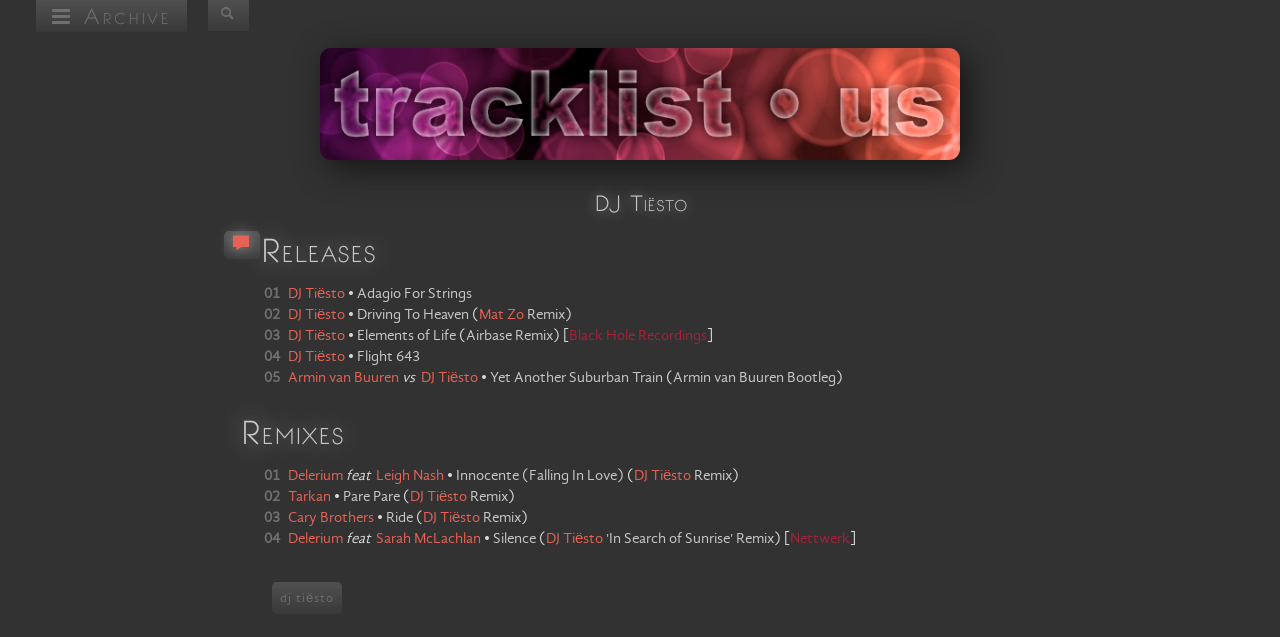

--- FILE ---
content_type: text/html; charset=utf-8
request_url: https://tracklist.us/archive/artist/33/dj-tiesto/
body_size: 5931
content:
 <!DOCTYPE html><html lang="en" vocab="http://schema.org/" typeof="WebPage"><head><meta http-equiv="content-type" content="text/html;charset=utf-8"><meta name="google-site-verification" content="AkL8G21wJ0AfIz21bzyMT1JvGIeAEh8b7GOh3aF9DxA" /><meta name="viewport" content="width=device-width,initial-scale=1" /><meta name="robots" content="follow" /><meta name="revisit-after" content="1 hours" /><meta property="og:site_name" content="tracklist &bull; us" /><meta property="og:url" content="https://tracklist.us/archive/artist/33/dj-tiesto/" /><meta property="og:author" content="tracklist &bull; us" /><meta property="og:image" content="/static/img/header.jpg" /><meta property="og:type" content="article" /><meta name="author" content="tracklist &bull; us" /><meta name="language" content="english"><meta name="copyright" content="tracklist &bull; us" /><meta name="publisher" content="tracklist &bull; us" /><meta name="url" content="https://tracklist.us/archive/artist/33/dj-tiesto/" /><meta name="date" content="16th January 2026 09:13" /><title> dj tiësto | tracklist &bull; us </title><meta name="keywords" content="dj,tracklistings,tracklists,tracklisting,tracklist,tracklisted,track, music,electronic,electronica,house,trance,progressive,breakbeats,techno,drum,bass,tech,electro,funk,downtempo,ambient,deep,hard,melodic,uplifting,minimal, priviledge,creamfields,space,pacha,ibiza,mysteryland,sensation,moonpark,loft,warehouse,robot,heart,white,ocean,burning,man,movement,dc-10,bedrock,never,say,wavefront,festival, winter,conference,output,invol3ver,enter,sake,bar,dragon,boat,terraza,exchange,firestone,electric,daisy,carnival,ushuaia,beatport,arena,opera,house,spybar,soundbar,roseland,ballroom, village,underground,mandarine,park,hyde,circoloco, miami,london,los,angeles,new,york,city,black,rock,desert,liverpool,brooklyn,tel,aviv,las,vegas,ibiza,buenos,aires,mumbai,shanghai,toyko,singapore,dubai,manchester,berlin, paris,rome, essential,mix,transitions,perfecto,tour,ah,fm,afterhours,digitally,imported,di,bbc,radio,sirius,vonyc,fritz,frisky,538,kiss,100,be-at,labyrinth,resident,group,therapy, sasha,sander,kleinenberg,moshic,john,digweed,los,suruba,henry,saiz,hernan,cattaneo,james,holden,apparat,gusgus,satoshi,tomiie,thermalbear,loco,dice,deep,dish, maya,jane,coles,telefon,tel,aviv,zabiela,henry,saiz,kink,bedrock,sharam,ali,dubfire,nick,muir,dave,seaman,nick,warren,paul,oakenfold,van,dyk,max,graham, eric,prydz,desyn,masiello,flash,brothers,behrouz,maceo,plex,blond:ish,guy,j,kintar,mehmet,akar " /><meta name="description" content=" tracklist &bull; us | Your stop for the latest curated tracklists of the hottest house, techno and old-school trance DJs. Massive sets featuring DJ Tiësto.
" /><link rel="icon" type="image/png" href="/static/img/favicon.png" /><link rel="icon" type="image/x-icon" href="/static/img/favicon.ico" /><link rel="preload" href="/static/font-face/BonvenoCF-Light-webfont.woff" as="font" type="font/woff2" crossorigin><link rel="preload" href="/static/font-face/GandhiSans-Regular-webfont.woff" as="font" type="font/woff2" crossorigin><link rel="preload" href="/static/font-face/fontello.woff" as="font" type="font/woff2" crossorigin><link href="/static/production/css/responsive.min.css" rel="stylesheet" type="text/css" /><script type="text/javascript"> (function(o){var K=o.$LAB,y="UseLocalXHR",z="AlwaysPreserveOrder",u="AllowDuplicates",A="CacheBust",B="BasePath",C=/^[^?#]*\//.exec(location.href)[0],D=/^\w+\:\/\/\/?[^\/]+/.exec(C)[0],i=document.head||document.getElementsByTagName("head"),L=(o.opera&&Object.prototype.toString.call(o.opera)=="[object Opera]")||("MozAppearance"in document.documentElement.style),q=document.createElement("script"),E=typeof q.preload=="boolean",r=E||(q.readyState&&q.readyState=="uninitialized"),F=!r&&q.async===true,M=!r&&!F&&!L;function G(a){return Object.prototype.toString.call(a)=="[object Function]"}function H(a){return Object.prototype.toString.call(a)=="[object Array]"}function N(a,c){var b=/^\w+\:\/\//;if(/^\/\/\/?/.test(a)){a=location.protocol+a}else if(!b.test(a)&&a.charAt(0)!="/"){a=(c||"")+a}return b.test(a)?a:((a.charAt(0)=="/"?D:C)+a)}function s(a,c){for(var b in a){if(a.hasOwnProperty(b)){c[b]=a[b]}}return c}function O(a){var c=false;for(var b=0;b<a.scripts.length;b++){if(a.scripts[b].ready&&a.scripts[b].exec_trigger){c=true;a.scripts[b].exec_trigger();a.scripts[b].exec_trigger=null}}return c}function t(a,c,b,d){a.onload=a.onreadystatechange=function(){if((a.readyState&&a.readyState!="complete"&&a.readyState!="loaded")||c[b])return;a.onload=a.onreadystatechange=null;d()}}function I(a){a.ready=a.finished=true;for(var c=0;c<a.finished_listeners.length;c++){a.finished_listeners[c]()}a.ready_listeners=[];a.finished_listeners=[]}function P(d,f,e,g,h){setTimeout(function(){var a,c=f.real_src,b;if("item"in i){if(!i[0]){setTimeout(arguments.callee,25);return}i=i[0]}a=document.createElement("script");if(f.type)a.type=f.type;if(f.charset)a.charset=f.charset;if(h){if(r){e.elem=a;if(E){a.preload=true;a.onpreload=g}else{a.onreadystatechange=function(){if(a.readyState=="loaded")g()}}a.src=c}else if(h&&c.indexOf(D)==0&&d[y]){b=new XMLHttpRequest();b.onreadystatechange=function(){if(b.readyState==4){b.onreadystatechange=function(){};e.text=b.responseText+"\n//@ sourceURL="+c;g()}};b.open("GET",c);b.send()}else{a.type="text/cache-script";t(a,e,"ready",function(){i.removeChild(a);g()});a.src=c;i.insertBefore(a,i.firstChild)}}else if(F){a.async=false;t(a,e,"finished",g);a.src=c;i.insertBefore(a,i.firstChild)}else{t(a,e,"finished",g);a.src=c;i.insertBefore(a,i.firstChild)}},0)}function J(){var l={},Q=r||M,n=[],p={},m;l[y]=true;l[z]=false;l[u]=false;l[A]=false;l[B]="";function R(a,c,b){var d;function f(){if(d!=null){d=null;I(b)}}if(p[c.src].finished)return;if(!a[u])p[c.src].finished=true;d=b.elem||document.createElement("script");if(c.type)d.type=c.type;if(c.charset)d.charset=c.charset;t(d,b,"finished",f);if(b.elem){b.elem=null}else if(b.text){d.onload=d.onreadystatechange=null;d.text=b.text}else{d.src=c.real_src}i.insertBefore(d,i.firstChild);if(b.text){f()}}function S(c,b,d,f){var e,g,h=function(){b.ready_cb(b,function(){R(c,b,e)})},j=function(){b.finished_cb(b,d)};b.src=N(b.src,c[B]);b.real_src=b.src+(c[A]?((/\?.*$/.test(b.src)?"&_":"?_")+~~(Math.random()*1E9)+"="):"");if(!p[b.src])p[b.src]={items:[],finished:false};g=p[b.src].items;if(c[u]||g.length==0){e=g[g.length]={ready:false,finished:false,ready_listeners:[h],finished_listeners:[j]};P(c,b,e,((f)?function(){e.ready=true;for(var a=0;a<e.ready_listeners.length;a++){e.ready_listeners[a]()}e.ready_listeners=[]}:function(){I(e)}),f)}else{e=g[0];if(e.finished){j()}else{e.finished_listeners.push(j)}}}function v(){var e,g=s(l,{}),h=[],j=0,w=false,k;function T(a,c){a.ready=true;a.exec_trigger=c;x()}function U(a,c){a.ready=a.finished=true;a.exec_trigger=null;for(var b=0;b<c.scripts.length;b++){if(!c.scripts[b].finished)return}c.finished=true;x()}function x(){while(j<h.length){if(G(h[j])){try{h[j++]()}catch(err){}continue}else if(!h[j].finished){if(O(h[j]))continue;break}j++}if(j==h.length){w=false;k=false}}function V(){if(!k||!k.scripts){h.push(k={scripts:[],finished:true})}}e={script:function(){for(var f=0;f<arguments.length;f++){(function(a,c){var b;if(!H(a)){c=[a]}for(var d=0;d<c.length;d++){V();a=c[d];if(G(a))a=a();if(!a)continue;if(H(a)){b=[].slice.call(a);b.unshift(d,1);[].splice.apply(c,b);d--;continue}if(typeof a=="string")a={src:a};a=s(a,{ready:false,ready_cb:T,finished:false,finished_cb:U});k.finished=false;k.scripts.push(a);S(g,a,k,(Q&&w));w=true;if(g[z])e.wait()}})(arguments[f],arguments[f])}return e},wait:function(){if(arguments.length>0){for(var a=0;a<arguments.length;a++){h.push(arguments[a])}k=h[h.length-1]}else k=false;x();return e}};return{script:e.script,wait:e.wait,setOptions:function(a){s(a,g);return e}}}m={setGlobalDefaults:function(a){s(a,l);return m},setOptions:function(){return v().setOptions.apply(null,arguments)},script:function(){return v().script.apply(null,arguments)},wait:function(){return v().wait.apply(null,arguments)},queueScript:function(){n[n.length]={type:"script",args:[].slice.call(arguments)};return m},queueWait:function(){n[n.length]={type:"wait",args:[].slice.call(arguments)};return m},runQueue:function(){var a=m,c=n.length,b=c,d;for(;--b>=0;){d=n.shift();a=a[d.type].apply(null,d.args)}return a},noConflict:function(){o.$LAB=K;return m},sandbox:function(){return J()}};return m}o.$LAB=J();(function(a,c,b){if(document.readyState==null&&document[a]){document.readyState="loading";document[a](c,b=function(){document.removeEventListener(c,b,false);document.readyState="complete"},false)}})("addEventListener","DOMContentLoaded")})(this); </script><script type="text/javascript"> var DEBUG = false; </script></head><body><aside id="nav" class="dropdown desktop"><nav id="dl-menu" class="dl-menuwrapper"><button class="dl-trigger"><span class="icon-menu"></span> Archive</button><ul class="dl-menu"><li><a href="/"><span class="icon-home"></span> Main</a></li><li><a href="mailto:home@tracklist.us"><span class="icon-mail"></span> Contact</a></li><li><a href="/accounts/login/?next=/archive/artist/33/dj-tiesto/"><span class="icon-login"></span> Login</a></li><li><a class="icon-category"> Categories</a><ul class="dl-submenu"><li><a href="/archive/category/dj/"><span class="icon-music"></span> DJ</a></li><li><a href="/archive/category/event/"><span class="icon-calendar-reverse"></span> Event</a></li><li><a href="/archive/category/radio/"><span class="icon-rss"></span> Radio</a></li><li><a href="/archive/category/show/"><span class="icon-clock"></span> Show</a></li><li><a href="/archive/category/venue/"><span class="icon-home"></span> Venue</a></li></ul></li><li><a class="icon-calendar"> Year</a><ul class="dl-submenu"><li><a>1989-1999</a><ul class="dl-submenu"><li><a href="/archive/year/1996/">1996</a></li><li><a href="/archive/year/1998/">1998</a></li><li><a href="/archive/year/1999/">1999</a></li></ul></li><li><a>2000-2009</a><ul class="dl-submenu"><li><a href="/archive/year/2000/">2000</a></li><li><a href="/archive/year/2001/">2001</a></li><li><a href="/archive/year/2002/">2002</a></li><li><a href="/archive/year/2003/">2003</a></li><li><a href="/archive/year/2004/">2004</a></li><li><a href="/archive/year/2005/">2005</a></li><li><a href="/archive/year/2006/">2006</a></li><li><a href="/archive/year/2007/">2007</a></li><li><a href="/archive/year/2008/">2008</a></li><li><a href="/archive/year/2009/">2009</a></li></ul></li><li><a>2010-2019</a><ul class="dl-submenu"><li><a href="/archive/year/2010/">2010</a></li><li><a href="/archive/year/2011/">2011</a></li><li><a href="/archive/year/2012/">2012</a></li><li><a href="/archive/year/2013/">2013</a></li><li><a href="/archive/year/2014/">2014</a></li><li><a href="/archive/year/2015/">2015</a></li><li><a href="/archive/year/2016/">2016</a></li><li><a href="/archive/year/2017/">2017</a></li><li><a href="/archive/year/2018/">2018</a></li><li><a href="/archive/year/2019/">2019</a></li></ul></li><li><li><a href="/archive/year/2020/">2020</a></li><li><a href="/archive/year/2021/">2021</a></li><li><a href="/archive/year/2023/">2023</a></li></li></ul></li></ul></nav></aside><aside id="mobile_controls" class="minimal mobile_controls"><ul><li><a href="/accounts/login/?next=/archive/artist/33/dj-tiesto/" class="icon-login"></a></li></ul></aside><aside id="search" class="search minimal"><form id="search-form" method="get" action="/archive/search/"><input type="hidden" name="csrfmiddlewaretoken" value="b5QEVth3gofDYAGeMFJhQS1EJ268DHfinsaRoL9j3xmDfb4IASDCHqPaFcIy3Lwg"><ul><li><a class="icon-search search"></a></li></ul><span id="search-span" ><input id="search-text" class="search-input visually_hide" type="search" value="" name="query" /></span></form></aside><form id="edit_artist-form" method="post" action=""><input type="hidden" name="csrfmiddlewaretoken" value="b5QEVth3gofDYAGeMFJhQS1EJ268DHfinsaRoL9j3xmDfb4IASDCHqPaFcIy3Lwg"><header id="header"><a href="/"><img src="/static/img/header.jpg" alt="tracklistus" width="720" height="120" /></a></header><article id="content"><h3 class="margin">DJ Tiësto</h3><aside id="controls" class="minimal float_left"><ul><li class="comment"><a class="icon-comment disqus comment selected"><span class="tooltip">Discuss</span></a></li></ul></aside><h1 class="margin small_caps">Releases</h1><ul class="tracklist"><li><meta property="numTracks" content="5" /></li><li id="track-1_1" property="track" typeof="MusicRecording"><meta property="inAlbum" content="Adagio For Strings" /><meta property="duration" content="PT8M46S" /><span class="track_number"><a property="url" href="/archive/release/1329/dj-tiesto-adagio-for-strings/" class="year"><b>01 </b></a></span><span class="track_title"><span property="byArtist" typeof="MusicGroup"><span property="member" typeof="Person"><a href="/archive/artist/33/dj-tiesto/" class="artist" property="url"><span property="name">DJ Tiësto</span></a></span></span><span class="detail"> &bull; </span><span property="name"><span class="track">Adagio For Strings</span></span></span></li><li id="track-2_1" property="track" typeof="MusicRecording"><meta property="inAlbum" content="Driving To Heaven" /><meta property="duration" content="PT10M27S" /><span class="track_number"><a property="url" href="/archive/release/1812/dj-tiesto-driving-to-heaven-mat-zo-remix/" class="year"><b>02 </b></a></span><span class="track_title"><span property="byArtist" typeof="MusicGroup"><span property="member" typeof="Person"><a href="/archive/artist/33/dj-tiesto/" class="artist" property="url"><span property="name">DJ Tiësto</span></a></span></span><span class="detail"> &bull; </span><span property="name"><span class="track">Driving To Heaven</span><span class="detail"> (</span><span class="mix"><a href="/archive/artist/2007/mat-zo/" class="artist">Mat Zo</a> Remix</span><span class="detail">)</span></span></span></li><li id="track-3_1" property="track" typeof="MusicRecording"><meta property="inAlbum" content="Elements of Life" /><meta property="duration" content="PT2M41S" /><span class="track_number"><a property="url" href="/archive/release/5858/dj-tiesto-elements-of-life-airbase-remix-black-hole-recordings/" class="year"><b>03 </b></a></span><span class="track_title"><span property="byArtist" typeof="MusicGroup"><span property="member" typeof="Person"><a href="/archive/artist/33/dj-tiesto/" class="artist" property="url"><span property="name">DJ Tiësto</span></a></span></span><span class="detail"> &bull; </span><span property="name"><span class="track">Elements of Life</span><span class="detail"> (</span><span class="mix">Airbase Remix</span><span class="detail">)</span></span><span property="publisher" typeof="MusicStore" class="desktop"><span class="detail"> [</span><a href="/archive/label/449/black-hole-recordings/" class="radio" property="url"><span property="name">Black Hole Recordings</span></a><span class="detail">]</span></span></span></li><li id="track-4_1" property="track" typeof="MusicRecording"><meta property="inAlbum" content="Flight 643" /><meta property="duration" content="PT7M29S" /><span class="track_number"><a property="url" href="/archive/release/40/dj-tiesto-flight-643/" class="year"><b>04 </b></a></span><span class="track_title"><span property="byArtist" typeof="MusicGroup"><span property="member" typeof="Person"><a href="/archive/artist/33/dj-tiesto/" class="artist" property="url"><span property="name">DJ Tiësto</span></a></span></span><span class="detail"> &bull; </span><span property="name"><span class="track">Flight 643</span></span></span></li><li id="track-5_1" property="track" typeof="MusicRecording"><meta property="inAlbum" content="Yet Another Suburban Train" /><meta property="duration" content="PT9M59S" /><span class="track_number"><a property="url" href="/archive/release/1296/armin-van-buuren-vs-dj-tiesto-yet-another-suburban-train-armin-van-buuren-bootleg/" class="year"><b>05 </b></a></span><span class="track_title"><span property="byArtist" typeof="MusicGroup"><span property="member" typeof="Person"><a href="/archive/artist/309/armin-van-buuren/" class="artist" property="url"><span property="name">Armin van Buuren</span></a><span class="detail"><i class="artist_category"> vs </i></span></span><span property="member" typeof="Person"><a href="/archive/artist/33/dj-tiesto/" class="artist" property="url"><span property="name">DJ Tiësto</span></a></span></span><span class="detail"> &bull; </span><span property="name"><span class="track">Yet Another Suburban Train</span><span class="detail"> (</span><span class="mix">Armin van Buuren Bootleg</span><span class="detail">)</span></span></span></li></ul><h1 class="margin small_caps">Remixes</h1><ul class="tracklist"><li><meta property="numTracks" content="4" /></li><li id="track-1_1" property="track" typeof="MusicRecording"><meta property="inAlbum" content="Innocente (Falling In Love)" /><meta property="duration" content="PT10M26S" /><span class="track_number"><a property="url" href="/archive/release/3292/delerium-feat-leigh-nash-innocente-falling-in-love-dj-tiesto-remix/" class="year"><b>01 </b></a></span><span class="track_title"><span property="byArtist" typeof="MusicGroup"><span property="member" typeof="Person"><a href="/archive/artist/250/delerium/" class="artist" property="url"><span property="name">Delerium</span></a><span class="detail"><i class="artist_category"> feat </i></span></span><span property="member" typeof="Person"><a href="/archive/artist/2553/leigh-nash/" class="artist" property="url"><span property="name">Leigh Nash</span></a></span></span><span class="detail"> &bull; </span><span property="name"><span class="track">Innocente (Falling In Love)</span><span class="detail"> (</span><span class="mix"><a href="/archive/artist/33/dj-tiesto/" class="artist">DJ Tiësto</a> Remix</span><span class="detail">)</span></span></span></li><li id="track-2_1" property="track" typeof="MusicRecording"><meta property="inAlbum" content="Pare Pare" /><meta property="duration" content="PT5M34S" /><span class="track_number"><a property="url" href="/archive/release/3839/tarkan-pare-pare-dj-tiesto-remix/" class="year"><b>02 </b></a></span><span class="track_title"><span property="byArtist" typeof="MusicGroup"><span property="member" typeof="Person"><a href="/archive/artist/2827/tarkan/" class="artist" property="url"><span property="name">Tarkan</span></a></span></span><span class="detail"> &bull; </span><span property="name"><span class="track">Pare Pare</span><span class="detail"> (</span><span class="mix"><a href="/archive/artist/33/dj-tiesto/" class="artist">DJ Tiësto</a> Remix</span><span class="detail">)</span></span></span></li><li id="track-3_1" property="track" typeof="MusicRecording"><meta property="inAlbum" content="Ride" /><meta property="duration" content="PT2M3S" /><span class="track_number"><a property="url" href="/archive/release/2961/cary-brothers-ride-dj-tiesto-remix/" class="year"><b>03 </b></a></span><span class="track_title"><span property="byArtist" typeof="MusicGroup"><span property="member" typeof="Person"><a href="/archive/artist/2369/cary-brothers/" class="artist" property="url"><span property="name">Cary Brothers</span></a></span></span><span class="detail"> &bull; </span><span property="name"><span class="track">Ride</span><span class="detail"> (</span><span class="mix"><a href="/archive/artist/33/dj-tiesto/" class="artist">DJ Tiësto</a> Remix</span><span class="detail">)</span></span></span></li><li id="track-4_1" property="track" typeof="MusicRecording"><meta property="inAlbum" content="Silence" /><meta property="duration" content="PT9M58S" /><span class="track_number"><a property="url" href="/archive/release/2477/delerium-feat-sarah-mclachlan-silence-dj-tiesto-in-search-of-sunrise-remix-nettwerk/" class="year"><b>04 </b></a></span><span class="track_title"><span property="byArtist" typeof="MusicGroup"><span property="member" typeof="Person"><a href="/archive/artist/250/delerium/" class="artist" property="url"><span property="name">Delerium</span></a><span class="detail"><i class="artist_category"> feat </i></span></span><span property="member" typeof="Person"><a href="/archive/artist/1169/sarah-mclachlan/" class="artist" property="url"><span property="name">Sarah McLachlan</span></a></span></span><span class="detail"> &bull; </span><span property="name"><span class="track">Silence</span><span class="detail"> (</span><span class="mix"><a href="/archive/artist/33/dj-tiesto/" class="artist">DJ Tiësto</a> 'In Search of Sunrise' Remix</span><span class="detail">)</span></span><span property="publisher" typeof="MusicStore" class="desktop"><span class="detail"> [</span><a href="/archive/label/982/nettwerk/" class="radio" property="url"><span property="name">Nettwerk</span></a><span class="detail">]</span></span></span></li></ul><aside class="desktop minimal breadcrumbs float_left" property="breadcrumb"><ul><li><a href="/archive/artist/33/dj-tiesto/">dj tiësto</a></li></ul></aside><section id="disqus" class="visually_hide"><div id="disqus_thread"></div><noscript>Please enable JavaScript to view the <a href="http://disqus.com/?ref_noscript">comments powered by Disqus.</a></noscript></section></article><footer id="footer"><aside class="footer"><ul><li><a target="_blank" href="//facebook.com/sharer.php?u=https%3A//tracklist.us/archive/artist/33/dj-tiesto/" class="icon-facebook" title="Facebook"><span class="tooltip">Facebook</span></a></li><li><a href="mailto:home@tracklist.us" class="icon-contact" title="Contact"><span class="tooltip">Contact</span></a></li><li><a target="_blank" href="//twitter.com/share?url=https%3A//tracklist.us/archive/artist/33/dj-tiesto/" class="icon-twitter" title="Twitter"><span class="tooltip">Twitter</span></a></li><li><a rel="license" target="_blank" href="//creativecommons.org/licenses/by-nc/3.0/deed.en_US" class="icon-cc" title="Creative Commons"><span class="tooltip">Creative Commons</span></a></li></ul></aside></footer></form><script type="text/javascript"> $LAB.script('//ajax.googleapis.com/ajax/libs/jquery/2.2.0/jquery.min.js'); </script><script type="text/javascript"> $LAB.script('//cdnjs.cloudflare.com/ajax/libs/modernizr/2.8.3/modernizr.min.js'); var ajax_url = '/ajax/'; </script><script type="text/javascript">$LAB.wait(function(){jQuery.support.cors = true});</script><script type="text/javascript">$LAB.wait();</script><script type="text/javascript"> $LAB.script('/static/production/js/responsive.min.js'); </script><script type="text/javascript"> $LAB.script('/static/production/js/artist.min.js'); </script><script type="text/javascript"> var disqus_shortname = 'tracklistus'; var disqus_identifier = 'artist-33'; </script></body></html>
